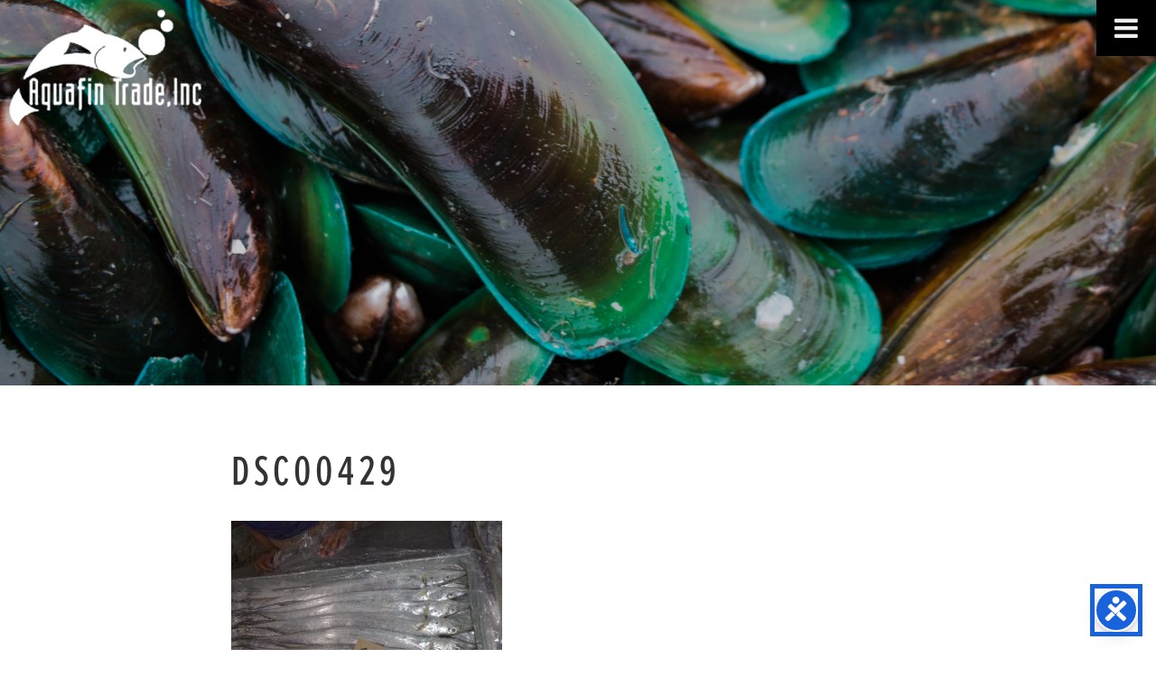

--- FILE ---
content_type: text/html; charset=UTF-8
request_url: http://aquafintrade.com/envira/ribbon-fish/dsc00429-2/
body_size: 37150
content:
<!DOCTYPE html>
<!--[if IE 6]>
<html id="ie6" lang="en-US">
<![endif]-->
<!--[if IE 7]>
<html id="ie7" lang="en-US">
<![endif]-->
<!--[if IE 8]>
<html id="ie8" lang="en-US">
<![endif]-->
<!--[if lte IE 9]>
<link href='http://aquafintrade.com/wp-content/themes/Triple-Trike/css/animations-ie-fix.css' rel='stylesheet'>
<![endif]-->
<!--[if !(IE 6) | !(IE 7) | !(IE 8)  ]><!-->
<html lang="en-US">
<!--<![endif]-->

<html lang="en" class="no-js">
<head>
<title>
DSC00429 - :</title>

<!-- Mobile Specific Metas
================================================== -->
<meta charset="UTF-8" />
<meta http-equiv="X-UA-Compatible" content="IE=edge">
<meta http-equiv="X-UA-Compatible" content="IE=edge,chrome=1">
<meta name="viewport" content="width=device-width, initial-scale=1">

<link rel="pingback" href="http://aquafintrade.com/xmlrpc.php" />
<link rel="alternate" type="application/rss+xml" title=" RSS Feed" href="http://aquafintrade.com/feed/" />
<link rel="alternate" type="application/atom+xml" title=" Atom Feed" href="http://aquafintrade.com/feed/atom/" />

	<link rel='archives' title='April 2017' href='http://aquafintrade.com/2017/04/' />
<meta name='robots' content='index, follow, max-image-preview:large, max-snippet:-1, max-video-preview:-1' />
		<script>
			window.HTGA4 = {"debug":false,"cookie_notice_enabled":null,"cookie_notice_cookie_key":"htga4_","cookie_notice_duration_type":null,"cookie_notice_duration_value":null,"cookie_notice_overlay_enabled":null,"should_auto_consent":true,"one_year_seconds":31536000};
		</script>
		
	<!-- This site is optimized with the Yoast SEO plugin v26.8 - https://yoast.com/product/yoast-seo-wordpress/ -->
	<link rel="canonical" href="http://aquafintrade.com/envira/ribbon-fish/dsc00429-2/" />
	<meta property="og:locale" content="en_US" />
	<meta property="og:type" content="article" />
	<meta property="og:title" content="DSC00429 -" />
	<meta property="og:url" content="http://aquafintrade.com/envira/ribbon-fish/dsc00429-2/" />
	<meta property="og:image" content="http://aquafintrade.com/envira/ribbon-fish/dsc00429-2" />
	<meta property="og:image:width" content="640" />
	<meta property="og:image:height" content="480" />
	<meta property="og:image:type" content="image/jpeg" />
	<meta name="twitter:card" content="summary_large_image" />
	<script type="application/ld+json" class="yoast-schema-graph">{"@context":"https://schema.org","@graph":[{"@type":"WebPage","@id":"http://aquafintrade.com/envira/ribbon-fish/dsc00429-2/","url":"http://aquafintrade.com/envira/ribbon-fish/dsc00429-2/","name":"DSC00429 -","isPartOf":{"@id":"http://aquafintrade.com/#website"},"primaryImageOfPage":{"@id":"http://aquafintrade.com/envira/ribbon-fish/dsc00429-2/#primaryimage"},"image":{"@id":"http://aquafintrade.com/envira/ribbon-fish/dsc00429-2/#primaryimage"},"thumbnailUrl":"http://aquafintrade.com/wp-content/uploads/2017/06/DSC00429.jpg","datePublished":"2017-06-05T20:30:52+00:00","breadcrumb":{"@id":"http://aquafintrade.com/envira/ribbon-fish/dsc00429-2/#breadcrumb"},"inLanguage":"en-US","potentialAction":[{"@type":"ReadAction","target":["http://aquafintrade.com/envira/ribbon-fish/dsc00429-2/"]}]},{"@type":"ImageObject","inLanguage":"en-US","@id":"http://aquafintrade.com/envira/ribbon-fish/dsc00429-2/#primaryimage","url":"http://aquafintrade.com/wp-content/uploads/2017/06/DSC00429.jpg","contentUrl":"http://aquafintrade.com/wp-content/uploads/2017/06/DSC00429.jpg","width":640,"height":480},{"@type":"BreadcrumbList","@id":"http://aquafintrade.com/envira/ribbon-fish/dsc00429-2/#breadcrumb","itemListElement":[{"@type":"ListItem","position":1,"name":"Home","item":"http://aquafintrade.com/"},{"@type":"ListItem","position":2,"name":"Ribbon Fish","item":"http://aquafintrade.com/envira/ribbon-fish/"},{"@type":"ListItem","position":3,"name":"DSC00429"}]},{"@type":"WebSite","@id":"http://aquafintrade.com/#website","url":"http://aquafintrade.com/","name":"","description":"","potentialAction":[{"@type":"SearchAction","target":{"@type":"EntryPoint","urlTemplate":"http://aquafintrade.com/?s={search_term_string}"},"query-input":{"@type":"PropertyValueSpecification","valueRequired":true,"valueName":"search_term_string"}}],"inLanguage":"en-US"}]}</script>
	<!-- / Yoast SEO plugin. -->


<link rel="alternate" type="application/rss+xml" title=" &raquo; DSC00429 Comments Feed" href="http://aquafintrade.com/envira/ribbon-fish/dsc00429-2/feed/" />
<link rel="alternate" title="oEmbed (JSON)" type="application/json+oembed" href="http://aquafintrade.com/wp-json/oembed/1.0/embed?url=http%3A%2F%2Faquafintrade.com%2Fenvira%2Fribbon-fish%2Fdsc00429-2%2F" />
<link rel="alternate" title="oEmbed (XML)" type="text/xml+oembed" href="http://aquafintrade.com/wp-json/oembed/1.0/embed?url=http%3A%2F%2Faquafintrade.com%2Fenvira%2Fribbon-fish%2Fdsc00429-2%2F&#038;format=xml" />
<style id='wp-img-auto-sizes-contain-inline-css' type='text/css'>
img:is([sizes=auto i],[sizes^="auto," i]){contain-intrinsic-size:3000px 1500px}
/*# sourceURL=wp-img-auto-sizes-contain-inline-css */
</style>
<style id='wp-emoji-styles-inline-css' type='text/css'>

	img.wp-smiley, img.emoji {
		display: inline !important;
		border: none !important;
		box-shadow: none !important;
		height: 1em !important;
		width: 1em !important;
		margin: 0 0.07em !important;
		vertical-align: -0.1em !important;
		background: none !important;
		padding: 0 !important;
	}
/*# sourceURL=wp-emoji-styles-inline-css */
</style>
<link rel='stylesheet' id='wp-block-library-css' href='http://aquafintrade.com/wp-includes/css/dist/block-library/style.min.css?ver=6.9' type='text/css' media='all' />
<style id='global-styles-inline-css' type='text/css'>
:root{--wp--preset--aspect-ratio--square: 1;--wp--preset--aspect-ratio--4-3: 4/3;--wp--preset--aspect-ratio--3-4: 3/4;--wp--preset--aspect-ratio--3-2: 3/2;--wp--preset--aspect-ratio--2-3: 2/3;--wp--preset--aspect-ratio--16-9: 16/9;--wp--preset--aspect-ratio--9-16: 9/16;--wp--preset--color--black: #000000;--wp--preset--color--cyan-bluish-gray: #abb8c3;--wp--preset--color--white: #ffffff;--wp--preset--color--pale-pink: #f78da7;--wp--preset--color--vivid-red: #cf2e2e;--wp--preset--color--luminous-vivid-orange: #ff6900;--wp--preset--color--luminous-vivid-amber: #fcb900;--wp--preset--color--light-green-cyan: #7bdcb5;--wp--preset--color--vivid-green-cyan: #00d084;--wp--preset--color--pale-cyan-blue: #8ed1fc;--wp--preset--color--vivid-cyan-blue: #0693e3;--wp--preset--color--vivid-purple: #9b51e0;--wp--preset--gradient--vivid-cyan-blue-to-vivid-purple: linear-gradient(135deg,rgb(6,147,227) 0%,rgb(155,81,224) 100%);--wp--preset--gradient--light-green-cyan-to-vivid-green-cyan: linear-gradient(135deg,rgb(122,220,180) 0%,rgb(0,208,130) 100%);--wp--preset--gradient--luminous-vivid-amber-to-luminous-vivid-orange: linear-gradient(135deg,rgb(252,185,0) 0%,rgb(255,105,0) 100%);--wp--preset--gradient--luminous-vivid-orange-to-vivid-red: linear-gradient(135deg,rgb(255,105,0) 0%,rgb(207,46,46) 100%);--wp--preset--gradient--very-light-gray-to-cyan-bluish-gray: linear-gradient(135deg,rgb(238,238,238) 0%,rgb(169,184,195) 100%);--wp--preset--gradient--cool-to-warm-spectrum: linear-gradient(135deg,rgb(74,234,220) 0%,rgb(151,120,209) 20%,rgb(207,42,186) 40%,rgb(238,44,130) 60%,rgb(251,105,98) 80%,rgb(254,248,76) 100%);--wp--preset--gradient--blush-light-purple: linear-gradient(135deg,rgb(255,206,236) 0%,rgb(152,150,240) 100%);--wp--preset--gradient--blush-bordeaux: linear-gradient(135deg,rgb(254,205,165) 0%,rgb(254,45,45) 50%,rgb(107,0,62) 100%);--wp--preset--gradient--luminous-dusk: linear-gradient(135deg,rgb(255,203,112) 0%,rgb(199,81,192) 50%,rgb(65,88,208) 100%);--wp--preset--gradient--pale-ocean: linear-gradient(135deg,rgb(255,245,203) 0%,rgb(182,227,212) 50%,rgb(51,167,181) 100%);--wp--preset--gradient--electric-grass: linear-gradient(135deg,rgb(202,248,128) 0%,rgb(113,206,126) 100%);--wp--preset--gradient--midnight: linear-gradient(135deg,rgb(2,3,129) 0%,rgb(40,116,252) 100%);--wp--preset--font-size--small: 13px;--wp--preset--font-size--medium: 20px;--wp--preset--font-size--large: 36px;--wp--preset--font-size--x-large: 42px;--wp--preset--spacing--20: 0.44rem;--wp--preset--spacing--30: 0.67rem;--wp--preset--spacing--40: 1rem;--wp--preset--spacing--50: 1.5rem;--wp--preset--spacing--60: 2.25rem;--wp--preset--spacing--70: 3.38rem;--wp--preset--spacing--80: 5.06rem;--wp--preset--shadow--natural: 6px 6px 9px rgba(0, 0, 0, 0.2);--wp--preset--shadow--deep: 12px 12px 50px rgba(0, 0, 0, 0.4);--wp--preset--shadow--sharp: 6px 6px 0px rgba(0, 0, 0, 0.2);--wp--preset--shadow--outlined: 6px 6px 0px -3px rgb(255, 255, 255), 6px 6px rgb(0, 0, 0);--wp--preset--shadow--crisp: 6px 6px 0px rgb(0, 0, 0);}:where(.is-layout-flex){gap: 0.5em;}:where(.is-layout-grid){gap: 0.5em;}body .is-layout-flex{display: flex;}.is-layout-flex{flex-wrap: wrap;align-items: center;}.is-layout-flex > :is(*, div){margin: 0;}body .is-layout-grid{display: grid;}.is-layout-grid > :is(*, div){margin: 0;}:where(.wp-block-columns.is-layout-flex){gap: 2em;}:where(.wp-block-columns.is-layout-grid){gap: 2em;}:where(.wp-block-post-template.is-layout-flex){gap: 1.25em;}:where(.wp-block-post-template.is-layout-grid){gap: 1.25em;}.has-black-color{color: var(--wp--preset--color--black) !important;}.has-cyan-bluish-gray-color{color: var(--wp--preset--color--cyan-bluish-gray) !important;}.has-white-color{color: var(--wp--preset--color--white) !important;}.has-pale-pink-color{color: var(--wp--preset--color--pale-pink) !important;}.has-vivid-red-color{color: var(--wp--preset--color--vivid-red) !important;}.has-luminous-vivid-orange-color{color: var(--wp--preset--color--luminous-vivid-orange) !important;}.has-luminous-vivid-amber-color{color: var(--wp--preset--color--luminous-vivid-amber) !important;}.has-light-green-cyan-color{color: var(--wp--preset--color--light-green-cyan) !important;}.has-vivid-green-cyan-color{color: var(--wp--preset--color--vivid-green-cyan) !important;}.has-pale-cyan-blue-color{color: var(--wp--preset--color--pale-cyan-blue) !important;}.has-vivid-cyan-blue-color{color: var(--wp--preset--color--vivid-cyan-blue) !important;}.has-vivid-purple-color{color: var(--wp--preset--color--vivid-purple) !important;}.has-black-background-color{background-color: var(--wp--preset--color--black) !important;}.has-cyan-bluish-gray-background-color{background-color: var(--wp--preset--color--cyan-bluish-gray) !important;}.has-white-background-color{background-color: var(--wp--preset--color--white) !important;}.has-pale-pink-background-color{background-color: var(--wp--preset--color--pale-pink) !important;}.has-vivid-red-background-color{background-color: var(--wp--preset--color--vivid-red) !important;}.has-luminous-vivid-orange-background-color{background-color: var(--wp--preset--color--luminous-vivid-orange) !important;}.has-luminous-vivid-amber-background-color{background-color: var(--wp--preset--color--luminous-vivid-amber) !important;}.has-light-green-cyan-background-color{background-color: var(--wp--preset--color--light-green-cyan) !important;}.has-vivid-green-cyan-background-color{background-color: var(--wp--preset--color--vivid-green-cyan) !important;}.has-pale-cyan-blue-background-color{background-color: var(--wp--preset--color--pale-cyan-blue) !important;}.has-vivid-cyan-blue-background-color{background-color: var(--wp--preset--color--vivid-cyan-blue) !important;}.has-vivid-purple-background-color{background-color: var(--wp--preset--color--vivid-purple) !important;}.has-black-border-color{border-color: var(--wp--preset--color--black) !important;}.has-cyan-bluish-gray-border-color{border-color: var(--wp--preset--color--cyan-bluish-gray) !important;}.has-white-border-color{border-color: var(--wp--preset--color--white) !important;}.has-pale-pink-border-color{border-color: var(--wp--preset--color--pale-pink) !important;}.has-vivid-red-border-color{border-color: var(--wp--preset--color--vivid-red) !important;}.has-luminous-vivid-orange-border-color{border-color: var(--wp--preset--color--luminous-vivid-orange) !important;}.has-luminous-vivid-amber-border-color{border-color: var(--wp--preset--color--luminous-vivid-amber) !important;}.has-light-green-cyan-border-color{border-color: var(--wp--preset--color--light-green-cyan) !important;}.has-vivid-green-cyan-border-color{border-color: var(--wp--preset--color--vivid-green-cyan) !important;}.has-pale-cyan-blue-border-color{border-color: var(--wp--preset--color--pale-cyan-blue) !important;}.has-vivid-cyan-blue-border-color{border-color: var(--wp--preset--color--vivid-cyan-blue) !important;}.has-vivid-purple-border-color{border-color: var(--wp--preset--color--vivid-purple) !important;}.has-vivid-cyan-blue-to-vivid-purple-gradient-background{background: var(--wp--preset--gradient--vivid-cyan-blue-to-vivid-purple) !important;}.has-light-green-cyan-to-vivid-green-cyan-gradient-background{background: var(--wp--preset--gradient--light-green-cyan-to-vivid-green-cyan) !important;}.has-luminous-vivid-amber-to-luminous-vivid-orange-gradient-background{background: var(--wp--preset--gradient--luminous-vivid-amber-to-luminous-vivid-orange) !important;}.has-luminous-vivid-orange-to-vivid-red-gradient-background{background: var(--wp--preset--gradient--luminous-vivid-orange-to-vivid-red) !important;}.has-very-light-gray-to-cyan-bluish-gray-gradient-background{background: var(--wp--preset--gradient--very-light-gray-to-cyan-bluish-gray) !important;}.has-cool-to-warm-spectrum-gradient-background{background: var(--wp--preset--gradient--cool-to-warm-spectrum) !important;}.has-blush-light-purple-gradient-background{background: var(--wp--preset--gradient--blush-light-purple) !important;}.has-blush-bordeaux-gradient-background{background: var(--wp--preset--gradient--blush-bordeaux) !important;}.has-luminous-dusk-gradient-background{background: var(--wp--preset--gradient--luminous-dusk) !important;}.has-pale-ocean-gradient-background{background: var(--wp--preset--gradient--pale-ocean) !important;}.has-electric-grass-gradient-background{background: var(--wp--preset--gradient--electric-grass) !important;}.has-midnight-gradient-background{background: var(--wp--preset--gradient--midnight) !important;}.has-small-font-size{font-size: var(--wp--preset--font-size--small) !important;}.has-medium-font-size{font-size: var(--wp--preset--font-size--medium) !important;}.has-large-font-size{font-size: var(--wp--preset--font-size--large) !important;}.has-x-large-font-size{font-size: var(--wp--preset--font-size--x-large) !important;}
/*# sourceURL=global-styles-inline-css */
</style>

<style id='classic-theme-styles-inline-css' type='text/css'>
/*! This file is auto-generated */
.wp-block-button__link{color:#fff;background-color:#32373c;border-radius:9999px;box-shadow:none;text-decoration:none;padding:calc(.667em + 2px) calc(1.333em + 2px);font-size:1.125em}.wp-block-file__button{background:#32373c;color:#fff;text-decoration:none}
/*# sourceURL=/wp-includes/css/classic-themes.min.css */
</style>
<link rel='stylesheet' id='cpsh-shortcodes-css' href='http://aquafintrade.com/wp-content/plugins/column-shortcodes//assets/css/shortcodes.css?ver=1.0.1' type='text/css' media='all' />
<link rel='stylesheet' id='easy-wp-page-nav-css' href='http://aquafintrade.com/wp-content/plugins/easy-wp-page-navigation//css/easy-wp-pagenavigation.css?ver=1.1' type='text/css' media='all' />
<link rel='stylesheet' id='shiftnav-css' href='http://aquafintrade.com/wp-content/plugins/shiftnav-pro/pro/assets/css/shiftnav.min.css?ver=1.5.1' type='text/css' media='all' />
<link rel='stylesheet' id='shiftnav-font-awesome-css' href='http://aquafintrade.com/wp-content/plugins/shiftnav-pro/assets/css/fontawesome/css/font-awesome.min.css?ver=1.5.1' type='text/css' media='all' />
<link rel='stylesheet' id='shiftnav-app-css' href='http://aquafintrade.com/wp-content/plugins/shiftnav-pro/pro/assets/css/skins/app.css?ver=1.5.1' type='text/css' media='all' />
<script type="text/javascript" src="http://aquafintrade.com/wp-includes/js/jquery/jquery.min.js?ver=3.7.1" id="jquery-core-js"></script>
<script type="text/javascript" src="http://aquafintrade.com/wp-includes/js/jquery/jquery-migrate.min.js?ver=3.4.1" id="jquery-migrate-js"></script>
<link rel="https://api.w.org/" href="http://aquafintrade.com/wp-json/" /><link rel="alternate" title="JSON" type="application/json" href="http://aquafintrade.com/wp-json/wp/v2/media/1134" /><link rel="EditURI" type="application/rsd+xml" title="RSD" href="http://aquafintrade.com/xmlrpc.php?rsd" />
<meta name="generator" content="WordPress 6.9" />
<link rel='shortlink' href='http://aquafintrade.com/?p=1134' />

	<!-- ShiftNav CSS 
	================================================================ -->
	<style type="text/css" id="shiftnav-dynamic-css">
		

/** ShiftNav Custom Menu Styles (Customizer) **/
/* togglebar */
#shiftnav-toggle-main { background:#000000; }
#shiftnav-toggle-main.shiftnav-toggle-main-entire-bar:before, #shiftnav-toggle-main .shiftnav-toggle-burger { font-size:30px; }
/* shiftnav-main */
.shiftnav.shiftnav-shiftnav-main { background:#000000; }
.shiftnav.shiftnav-shiftnav-main .shiftnav-site-title { text-align:normal; font-weight:normal; }
.shiftnav.shiftnav-shiftnav-main ul.shiftnav-menu li.menu-item > .shiftnav-target { color:#cccccc; font-size:13px; font-weight:normal; text-shadow:none; }
.shiftnav.shiftnav-shiftnav-main ul.shiftnav-menu li.menu-item.shiftnav-active > .shiftnav-target, .shiftnav.shiftnav-shiftnav-main ul.shiftnav-menu li.menu-item.shiftnav-in-transition > .shiftnav-target, .shiftnav.shiftnav-shiftnav-main ul.shiftnav-menu.shiftnav-active-on-hover li.menu-item > .shiftnav-target:hover, .shiftnav.shiftnav-shiftnav-main ul.shiftnav-menu.shiftnav-active-highlight li.menu-item > .shiftnav-target:active { background:#000000; color:#ffffff; }
.shiftnav.shiftnav-shiftnav-main ul.shiftnav-menu li.menu-item.current-menu-item > .shiftnav-target, .shiftnav.shiftnav-shiftnav-main ul.shiftnav-menu li.menu-item ul.sub-menu .current-menu-item > .shiftnav-target, .shiftnav.shiftnav-shiftnav-main ul.shiftnav-menu > li.shiftnav-sub-accordion.current-menu-ancestor > .shiftnav-target, .shiftnav.shiftnav-shiftnav-main ul.shiftnav-menu > li.shiftnav-sub-shift.current-menu-ancestor > .shiftnav-target { color:#ffffff; }
.shiftnav.shiftnav-shiftnav-main ul.shiftnav-menu ul.sub-menu { background:#000000; }
.shiftnav.shiftnav-shiftnav-main ul.shiftnav-menu ul.sub-menu li.menu-item > .shiftnav-target { color:#cccccc; border-top:1px solid #000000; border-bottom:1px solid #000000; }


/** ShiftNav Custom Tweaks (General Settings) **/
.shiftnav-skin-app ul.shiftnav-menu > li.menu-item {
    padding: 20px 0 10px 0;
}
.shiftnav .shiftnav-submenu-activation i.fa {
    margin-top: 14px;
}
/* Status: Loaded from Transient */

	</style>
	<!-- end ShiftNav CSS -->

			<!-- Global site tag (gtag.js) - added by HT Easy Ga4 -->
		<script>
			window.dataLayer = window.dataLayer || [];
			function gtag() { dataLayer.push(arguments); }

			// Default: deny all tracking
			gtag('consent', 'default', {
				'ad_storage': 'denied',
				'analytics_storage': 'denied',
				'ad_user_data': 'denied',
				'ad_personalization': 'denied'
			});

			// Load gtag script early; update permissions after consent
			(function() {
				const script = document.createElement('script');
				script.async = true;
				script.src = `https://www.googletagmanager.com/gtag/js?id=G-TQB21KL834`;
				document.head.appendChild(script);
			})();

			gtag('js', new Date());
			gtag('config', 'G-TQB21KL834');
		</script>
	<style type="text/css">.recentcomments a{display:inline !important;padding:0 !important;margin:0 !important;}</style>
<!-- Favicon
================================================== -->
<link rel="shortcut icon" href="http://aquafintrade.com/wp-content/themes/Triple-Trike/images/global/favicon.ico">

<!-- Adobe Typekit Fonts
================================================== -->
<script src="https://use.typekit.net/jla8ado.js"></script>
<script>try{Typekit.load({ async: true });}catch(e){}</script>

<!-- CSS
================================================== -->
<link rel="stylesheet" type="text/css" href="http://aquafintrade.com/wp-content/themes/Triple-Trike/style.css" />

<!-- Font Awesome
================================================== -->
<script src="https://use.fontawesome.com/f4d3726114.js"></script>

<!-- Google Tracking
================================================== -->
<script>
  (function(i,s,o,g,r,a,m){i['GoogleAnalyticsObject']=r;i[r]=i[r]||function(){
  (i[r].q=i[r].q||[]).push(arguments)},i[r].l=1*new Date();a=s.createElement(o),
  m=s.getElementsByTagName(o)[0];a.async=1;a.src=g;m.parentNode.insertBefore(a,m)
  })(window,document,'script','https://www.google-analytics.com/analytics.js','ga');

  ga('create', 'UA-77076358-44', 'auto');
  ga('send', 'pageview');

</script>

<!-- Header Control
================================================== -->
<script src="http://aquafintrade.com/wp-content/themes/Triple-Trike/js/modernizr.custom.js"></script>
<script src="http://code.jquery.com/jquery-latest.js"></script>
<script type="text/javascript">
$(document).on("scroll",function(){
if($(document).scrollTop()>100){ 
	$("header").removeClass("large").addClass("small");
	}
	else{
	$("header").removeClass("small").addClass("large");
	}
});
</script>
	
<!-- Google tag (gtag.js) -->
<script async src="https://www.googletagmanager.com/gtag/js?id=AW-796205426"></script>
<script>
  window.dataLayer = window.dataLayer || [];
  function gtag(){dataLayer.push(arguments);}
  gtag('js', new Date());

  gtag('config', 'AW-796205426');
</script>

</head>

<body>
<div class="container">
	<!-- HEADER -->
	<header class="large">
		<a href="http://aquafintrade.com/" title="Seafood Distribution"><img class="logo" src="http://aquafintrade.com/wp-content/themes/Triple-Trike/images/global/logo.png" alt="Aquafin Trade"/></a>
		<div class="clear"></div>   
	</header>
	<!-- HEADER --> 
<div class="banner">	
	<img src="http://aquafintrade.com/wp-content/themes/Triple-Trike/images/banners/rotate.php" alt="Aquafin Trade Inc"/>
</div>

<!-- PAGE -->
<div class="container" id="inPage">
	<div class="six" id="cent">

						<div class="entry">	
			<h1>DSC00429</h1>
    		<p class="attachment"><a href='http://aquafintrade.com/wp-content/uploads/2017/06/DSC00429.jpg'><img fetchpriority="high" decoding="async" width="300" height="225" src="http://aquafintrade.com/wp-content/uploads/2017/06/DSC00429-300x225.jpg" class="attachment-medium size-medium" alt="" srcset="http://aquafintrade.com/wp-content/uploads/2017/06/DSC00429-300x225.jpg 300w, http://aquafintrade.com/wp-content/uploads/2017/06/DSC00429.jpg 640w" sizes="(max-width: 300px) 100vw, 300px" /></a></p>
			<div class="clear"></div>
		</div>
		<div class="clear"></div>
			
    </div>	
</div>

<div class="divide"></div>

<script type="speculationrules">
{"prefetch":[{"source":"document","where":{"and":[{"href_matches":"/*"},{"not":{"href_matches":["/wp-*.php","/wp-admin/*","/wp-content/uploads/*","/wp-content/*","/wp-content/plugins/*","/wp-content/themes/Triple-Trike/*","/*\\?(.+)"]}},{"not":{"selector_matches":"a[rel~=\"nofollow\"]"}},{"not":{"selector_matches":".no-prefetch, .no-prefetch a"}}]},"eagerness":"conservative"}]}
</script>
	<!-- ShiftNav Main Toggle -->
		<div id="shiftnav-toggle-main" class="shiftnav-toggle-main-align-center shiftnav-toggle-style-burger_only shiftnav-togglebar-gap-auto shiftnav-toggle-edge-right shiftnav-toggle-icon-x shiftnav-toggle-main-align-center shiftnav-toggle-style-burger_only shiftnav-togglebar-gap-auto shiftnav-toggle-edge-right shiftnav-toggle-icon-x" data-shiftnav-target="shiftnav-main"><div id="shiftnav-toggle-main-button" class="shiftnav-toggle shiftnav-toggle-shiftnav-main shiftnav-toggle-burger" data-shiftnav-target="shiftnav-main"><i class="fa fa-bars"></i></div>	</div>	
	<!-- /#shiftnav-toggle-main --> 


	<!-- ShiftNav #shiftnav-main -->
	<div class="shiftnav shiftnav-nojs shiftnav-shiftnav-main shiftnav-right-edge shiftnav-skin-app shiftnav-transition-standard" id="shiftnav-main" data-shiftnav-id="shiftnav-main">
		<div class="shiftnav-inner">

		
		<a class="phoneM" href="tel:+17733582300">773. 358. 2300</a><nav class="shiftnav-nav"><ul id="menu-main-menu" class="shiftnav-menu shiftnav-targets-default shiftnav-targets-text-default shiftnav-targets-icon-default shiftnav-active-on-hover"><li id="menu-item-21" class="menu-item menu-item-type-post_type menu-item-object-page menu-item-home menu-item-21 shiftnav-depth-0"><a class="shiftnav-target"  href="http://aquafintrade.com/">Home</a></li><li id="menu-item-22" class="menu-item menu-item-type-post_type menu-item-object-page menu-item-has-children menu-item-22 shiftnav-sub-accordion shiftnav-depth-0"><a class="shiftnav-target"  href="http://aquafintrade.com/seafood-distribution/">About Us</a><span class="shiftnav-submenu-activation shiftnav-submenu-activation-open"><i class="fa fa-chevron-down"></i></span><span class="shiftnav-submenu-activation shiftnav-submenu-activation-close"><i class="fa fa-chevron-up"></i></span>
<ul class="sub-menu sub-menu-1">
<li class="shiftnav-retract"><a class="shiftnav-target"><i class="fa fa-chevron-left"></i> Back</a></li><li id="menu-item-23" class="menu-item menu-item-type-post_type menu-item-object-page menu-item-23 shiftnav-depth-1"><a class="shiftnav-target"  href="http://aquafintrade.com/seafood-distribution/seafood-distributors/">Our People</a></li><li class="shiftnav-retract"><a class="shiftnav-target"><i class="fa fa-chevron-left"></i> Back</a></li></ul>
</li><li id="menu-item-25" class="menu-item menu-item-type-post_type menu-item-object-page menu-item-25 shiftnav-depth-0"><a class="shiftnav-target"  href="http://aquafintrade.com/seafood-products/">Products</a></li><li id="menu-item-26" class="menu-item menu-item-type-post_type menu-item-object-page menu-item-26 shiftnav-depth-0"><a class="shiftnav-target"  href="http://aquafintrade.com/wholesale-facilities/">Facilities</a></li><li id="menu-item-28" class="menu-item menu-item-type-post_type menu-item-object-page current_page_parent menu-item-28 shiftnav-depth-0"><a class="shiftnav-target"  href="http://aquafintrade.com/seafood-supplier-news/">News</a></li><li id="menu-item-29" class="menu-item menu-item-type-post_type menu-item-object-page menu-item-29 shiftnav-depth-0"><a class="shiftnav-target"  href="http://aquafintrade.com/contact-aquafin-trade/">Contact Us</a></li></ul></nav>		</div><!-- /.shiftnav-inner -->
	</div><!-- /.shiftnav #shiftnav-main -->


			<script>
			const DEBUG = window.HTGA4 && window.HTGA4.debug;
			
			window.htga4_update_consent = function(consent) {
				gtag('consent', 'update', {
					'ad_storage': consent === 'yes' ? 'granted' : 'denied',
					'analytics_storage': consent === 'yes' ? 'granted' : 'denied',
					'ad_user_data': consent === 'yes' ? 'granted' : 'denied',
					'ad_personalization': consent === 'yes' ? 'granted' : 'denied'
				});
				
				// Dispatch custom event for consent changes
				if (consent === 'yes') {
					window.dispatchEvent(new CustomEvent('htga4_consent_granted'));
				}
			};

			// Helper function to get cookie value
			function getCookie(name) {
				const value = `; ${document.cookie}`;
				const parts = value.split(`; ${name}=`);
				if (parts.length === 2) return parts.pop().split(';').shift();
				return null;
			}

			function log(...args) {
				if (DEBUG) console.log(...args);
			}

			function initConsentFlow() {
				log("Starting consent flow");

				// Check if HTGA4 config is available
				if (typeof window.HTGA4 === 'undefined') {
					log("HTGA4 config not available");
					return;
				}

				// If user should get automatic consent (notice disabled or non-EU user with EU-only setting)
				if (window.HTGA4.should_auto_consent) {
					log("Auto consent granted → always track");
					if (typeof window.htga4_update_consent === 'function') {
						window.htga4_update_consent('yes');
					}
					return;
				}

				// Check if user has already given consent
				const storedConsent = getCookie(window.HTGA4.cookie_notice_cookie_key);
				if (storedConsent === 'yes' || storedConsent === 'no') {
					log("Using stored consent:", storedConsent);
					if (typeof window.htga4_update_consent === 'function') {
						window.htga4_update_consent(storedConsent);
					}
				} else {
					log("No stored consent found");
					// Cookie notice will handle showing the consent request
					// PHP side determines if notice should be shown based on region/settings
				}
			}

			initConsentFlow();
		</script>
		<script type="text/javascript" src="http://aquafintrade.com/wp-includes/js/comment-reply.min.js?ver=6.9" id="comment-reply-js" async="async" data-wp-strategy="async" fetchpriority="low"></script>
<script type="text/javascript" id="accessibility-widget-js-extra">
/* <![CDATA[ */
var _cyA11yConfig = {"status":{"mobile":true,"desktop":true},"iconId":"default","iconSize":"48","label":"Accessibility widget","heading":"Accessibility menu","position":{"mobile":"bottom-right","desktop":"bottom-right"},"language":{"default":"en","selected":[]},"margins":{"desktop":{"top":20,"bottom":20,"left":20,"right":20},"mobile":{"top":20,"bottom":20,"left":20,"right":20}},"primaryColor":"#1863DC","modules":{"color":{"darkContrast":{"enabled":true},"lightContrast":{"enabled":true},"highContrast":{"enabled":true},"highSaturation":{"enabled":true},"lightSaturation":{"monochrome":true},"content":{"highlightText":{"enabled":true},"highlightLinks":{"enabled":true},"dyslexicFont":{"enabled":true},"letterSpacing":{"enabled":true},"lineHeight":{"enabled":true},"fontWeight":{"enabled":true}}},"statement":{"enabled":false,"url":""}}};
var _cyA11yAssets = {"fonts":"http://aquafintrade.com/wp-content/plugins/accessibility-widget/lite/frontend/assets/fonts/"};
//# sourceURL=accessibility-widget-js-extra
/* ]]> */
</script>
<script type="text/javascript" src="http://aquafintrade.com/wp-content/plugins/accessibility-widget/lite/frontend/assets/js/widget.min.js?ver=3.0.8" id="accessibility-widget-js"></script>
<script type="text/javascript" id="shiftnav-js-extra">
/* <![CDATA[ */
var shiftnav_data = {"shift_body":"off","shift_body_wrapper":"","lock_body":"on","lock_body_x":"off","swipe_close":"off","swipe_open":"off","swipe_tolerance_x":"150","swipe_tolerance_y":"60","swipe_edge_proximity":"80","open_current":"off","collapse_accordions":"off","scroll_panel":"on","breakpoint":"","touch_off_close":"on","scroll_offset":"100","disable_transforms":"off"};
//# sourceURL=shiftnav-js-extra
/* ]]> */
</script>
<script type="text/javascript" src="http://aquafintrade.com/wp-content/plugins/shiftnav-pro/assets/js/shiftnav.min.js?ver=1.5.1" id="shiftnav-js"></script>
<script id="wp-emoji-settings" type="application/json">
{"baseUrl":"https://s.w.org/images/core/emoji/17.0.2/72x72/","ext":".png","svgUrl":"https://s.w.org/images/core/emoji/17.0.2/svg/","svgExt":".svg","source":{"concatemoji":"http://aquafintrade.com/wp-includes/js/wp-emoji-release.min.js?ver=6.9"}}
</script>
<script type="module">
/* <![CDATA[ */
/*! This file is auto-generated */
const a=JSON.parse(document.getElementById("wp-emoji-settings").textContent),o=(window._wpemojiSettings=a,"wpEmojiSettingsSupports"),s=["flag","emoji"];function i(e){try{var t={supportTests:e,timestamp:(new Date).valueOf()};sessionStorage.setItem(o,JSON.stringify(t))}catch(e){}}function c(e,t,n){e.clearRect(0,0,e.canvas.width,e.canvas.height),e.fillText(t,0,0);t=new Uint32Array(e.getImageData(0,0,e.canvas.width,e.canvas.height).data);e.clearRect(0,0,e.canvas.width,e.canvas.height),e.fillText(n,0,0);const a=new Uint32Array(e.getImageData(0,0,e.canvas.width,e.canvas.height).data);return t.every((e,t)=>e===a[t])}function p(e,t){e.clearRect(0,0,e.canvas.width,e.canvas.height),e.fillText(t,0,0);var n=e.getImageData(16,16,1,1);for(let e=0;e<n.data.length;e++)if(0!==n.data[e])return!1;return!0}function u(e,t,n,a){switch(t){case"flag":return n(e,"\ud83c\udff3\ufe0f\u200d\u26a7\ufe0f","\ud83c\udff3\ufe0f\u200b\u26a7\ufe0f")?!1:!n(e,"\ud83c\udde8\ud83c\uddf6","\ud83c\udde8\u200b\ud83c\uddf6")&&!n(e,"\ud83c\udff4\udb40\udc67\udb40\udc62\udb40\udc65\udb40\udc6e\udb40\udc67\udb40\udc7f","\ud83c\udff4\u200b\udb40\udc67\u200b\udb40\udc62\u200b\udb40\udc65\u200b\udb40\udc6e\u200b\udb40\udc67\u200b\udb40\udc7f");case"emoji":return!a(e,"\ud83e\u1fac8")}return!1}function f(e,t,n,a){let r;const o=(r="undefined"!=typeof WorkerGlobalScope&&self instanceof WorkerGlobalScope?new OffscreenCanvas(300,150):document.createElement("canvas")).getContext("2d",{willReadFrequently:!0}),s=(o.textBaseline="top",o.font="600 32px Arial",{});return e.forEach(e=>{s[e]=t(o,e,n,a)}),s}function r(e){var t=document.createElement("script");t.src=e,t.defer=!0,document.head.appendChild(t)}a.supports={everything:!0,everythingExceptFlag:!0},new Promise(t=>{let n=function(){try{var e=JSON.parse(sessionStorage.getItem(o));if("object"==typeof e&&"number"==typeof e.timestamp&&(new Date).valueOf()<e.timestamp+604800&&"object"==typeof e.supportTests)return e.supportTests}catch(e){}return null}();if(!n){if("undefined"!=typeof Worker&&"undefined"!=typeof OffscreenCanvas&&"undefined"!=typeof URL&&URL.createObjectURL&&"undefined"!=typeof Blob)try{var e="postMessage("+f.toString()+"("+[JSON.stringify(s),u.toString(),c.toString(),p.toString()].join(",")+"));",a=new Blob([e],{type:"text/javascript"});const r=new Worker(URL.createObjectURL(a),{name:"wpTestEmojiSupports"});return void(r.onmessage=e=>{i(n=e.data),r.terminate(),t(n)})}catch(e){}i(n=f(s,u,c,p))}t(n)}).then(e=>{for(const n in e)a.supports[n]=e[n],a.supports.everything=a.supports.everything&&a.supports[n],"flag"!==n&&(a.supports.everythingExceptFlag=a.supports.everythingExceptFlag&&a.supports[n]);var t;a.supports.everythingExceptFlag=a.supports.everythingExceptFlag&&!a.supports.flag,a.supports.everything||((t=a.source||{}).concatemoji?r(t.concatemoji):t.wpemoji&&t.twemoji&&(r(t.twemoji),r(t.wpemoji)))});
//# sourceURL=http://aquafintrade.com/wp-includes/js/wp-emoji-loader.min.js
/* ]]> */
</script>
 

<!-- FOOTER -->
<div class="footer" id="hideAll">
	
	<div class="foot-con">
		<div class="quarter" id="alpha">
			<ul>
			<li><a href="http://aquafintrade.com/" title="Aquafin Trade">Home</a></li>
			<li><a href="http://aquafintrade.com/seafood-distribution/" title="Safood Distribution">About Us</a></li>
			<li><a href="http://aquafintrade.com/seafood-products/" title="Seafood Products">Products</a></li>
			<li><a href="http://aquafintrade.com/wholesale-facilities/" title="Wholesale Facilities">Facilities</a></li>
			</ul>
		</div>
		<div class="quarter" id="alpha">
			<ul>
			<li><a href="http://aquafintrade.com/contact-aquafin-trade/" title="Contact Aquafin Trade">Contact Us</a></li>
			<li><a href="http://aquafintrade.com/seafood-supplier-news/" title="Seafood Supplier News">News</a></li>
			<li><a href="http://aquafintrade.com/privacy-policy/" title="Privacy Policy">Privacy Policy</a></li>
			<li><a href="http://aquafintrade.com/terms-and-conditions/" title="Terms and Conditions">Terms &amp Conditions</a></li>
			</ul>
		</div>
		<div class="quarter" id="alpha">
			<p><a href="tel:+1-773-358-2300" title="Aquafin Trade Phone Number"># 773. 358. 2300</a><br>
			<a href="https://maps.app.goo.gl/iuEGWJKgxTxMsCF99" title="Aquafin Trade Office">1 East Erie St
			<br>Suite 525-4169
			<br>Chicago, IL 60611</a>
			</p>
		</div>
		<div class="quarter" id="alpha">
		
			<div class="enews-box">
				<h4>Stay Informed</h4>
				<div class="enews" align="center" id="SU" style="padding:0px;">
					<form action="//aquafintrade.us15.list-manage.com/subscribe/post?u=3098cd6fe1ba84061a61b49c8&amp;id=953cb6d74f" method="post" id="mc-embedded-subscribe-form" name="mc-embedded-subscribe-form" class="validate" target="_blank" novalidate>
					<table width="100%" border="0" cellspacing="0" cellpadding="0" align="center">
					<tr valign="top">
					<td width="100%"><input type="email" value="" name="EMAIL" class="email" id="mce-EMAIL" placeholder="ENTER EMAIL" required></td>
					<td width="85"><input type="submit" value="SUBMIT" name="subscribe" id="mc-embedded-subscribe" class="buttonB"></td>
					</tr>
					</table>
					<!-- real people should not fill this in and expect good things - do not remove this or risk form bot signups-->
    				<div id="hideAll" style="position: absolute; left: -5000px;" aria-hidden="true"><input type="text" name="b_3098cd6fe1ba84061a61b49c8_953cb6d74f" tabindex="-1" value=""></div>
					</form>
					<div class="clear"></div>
				</div>
			</div>
			<div class="social">
				<ul>
					<li><a href="https://www.facebook.com/Aquafin-Trade-Inc-439889229695769/" target="_blank" title="Aquafin Trade Facebook"><i class="fa fa-facebook-square" aria-hidden="true"></i></a></li>
				</ul>
			</div>
			<div class="threeRF"><a href="http://threeringfocus.com/" title="Myrtle Beach Web Design">Three Ring Focus</a></div>
			
		</div>
	</div>
<div class="clear"></div>
</div>

<div class="foot-bot">
	<p>&copy; 2026 Aquafin Trade, Inc.
</div>
<!-- FOOTER -->

</body>
</html><!-- PAGE -->